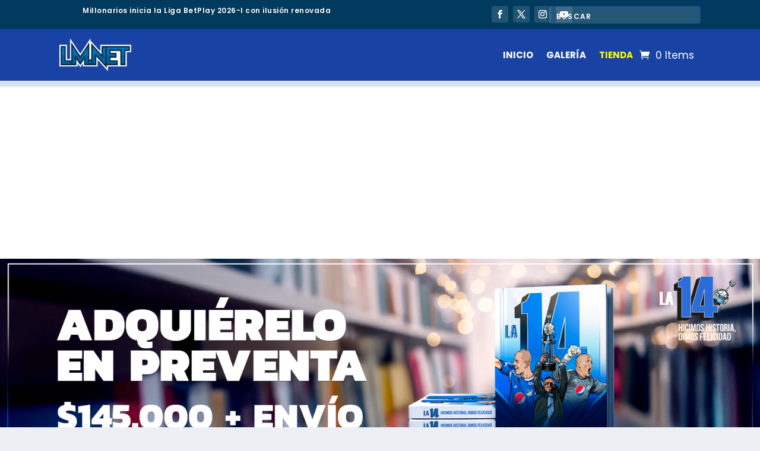

--- FILE ---
content_type: text/html; charset=utf-8
request_url: https://www.google.com/recaptcha/api2/aframe
body_size: 268
content:
<!DOCTYPE HTML><html><head><meta http-equiv="content-type" content="text/html; charset=UTF-8"></head><body><script nonce="WvydaXLNwbngyZxtyVzTOQ">/** Anti-fraud and anti-abuse applications only. See google.com/recaptcha */ try{var clients={'sodar':'https://pagead2.googlesyndication.com/pagead/sodar?'};window.addEventListener("message",function(a){try{if(a.source===window.parent){var b=JSON.parse(a.data);var c=clients[b['id']];if(c){var d=document.createElement('img');d.src=c+b['params']+'&rc='+(localStorage.getItem("rc::a")?sessionStorage.getItem("rc::b"):"");window.document.body.appendChild(d);sessionStorage.setItem("rc::e",parseInt(sessionStorage.getItem("rc::e")||0)+1);localStorage.setItem("rc::h",'1768698942358');}}}catch(b){}});window.parent.postMessage("_grecaptcha_ready", "*");}catch(b){}</script></body></html>